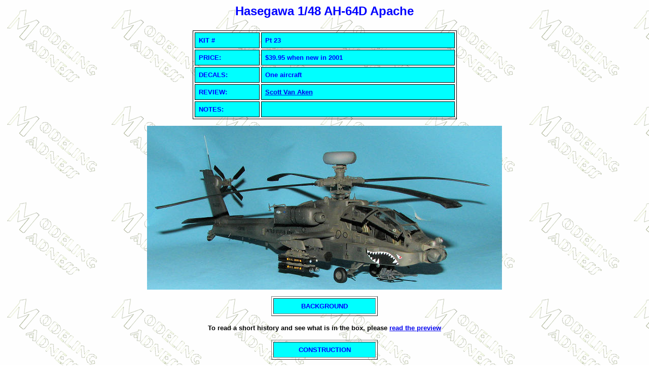

--- FILE ---
content_type: text/html
request_url: https://modelingmadness.com/scott/mod/ah64.htm
body_size: 6923
content:
<html>

<head>
<meta http-equiv="Content-Type" content="text/html; charset=windows-1252">
<meta name="GENERATOR" content="Microsoft FrontPage 12.0">
<meta name="ProgId" content="FrontPage.Editor.Document">
<title>Hasegawa 1/48 AH-64D 'Longbow'</title>
<style fprolloverstyle>A:hover {color: red; font-weight: bold}

</style>
<style type="text/css">

.style1 {

	font-family: Arial;

}

.style2 {

	font-size: small;

}

.style4 {

	font-family: Arial;

	font-size: small;

	font-weight: bold;

}

.style5 {

	font-size: small;

	font-weight: bold;

}

.style6 {

	font-family: Arial;

	font-size: small;

	font-weight: bold;

	color: #0000FF;

}

.style7 {

	text-align: center;

}

.style8 {

	font-size: small;

	font-style: italic;

	font-weight: bold;

	font-family: Arial;

}

.style9 {

	font-family: Arial;

	font-weight: bold;

}

.style10 {

	font-size: x-large;
	font-family: Arial;
}

.style11 {
	font-size: xx-small;
}

</style>
</head>

<body background="../../bgmm.gif">

<p ALIGN="CENTER" class="style10"><font color="#0000FF"><strong>Hasegawa 1/48 AH-64D 
Apache</strong></font><center>
<table BORDER="1" CELLSPACING="3" BORDERCOLOR="#000000" CELLPADDING="7" WIDTH="521">
  <tr>
    <td WIDTH="25%" VALIGN="TOP" BGCOLOR="#00ffff">
	<font FACE="Arial" COLOR="#0000ff">
      <p class="style5"><strong>KIT #</strong></font></td>
    <td WIDTH="75%" VALIGN="TOP" BGCOLOR="#00ffff" class="style6">
      <strong>Pt 23</strong></td>
  </tr>
  <tr>
    <td WIDTH="25%" VALIGN="TOP" BGCOLOR="#00ffff">
	<font FACE="Arial" COLOR="#0000ff">
      <p class="style5"><strong>PRICE:</strong></font></td>
    <td WIDTH="75%" VALIGN="TOP" BGCOLOR="#00ffff" class="style4">
    <font color="#0000FF"><strong>$39.95 when new in 2001</strong></font></td>
  </tr>
  <tr>
    <td WIDTH="25%" VALIGN="TOP" BGCOLOR="#00ffff">
	<font FACE="Arial" COLOR="#0000ff">
      <p class="style5"><strong>DECALS:</strong></font></td>
    <td WIDTH="75%" VALIGN="TOP" BGCOLOR="#00ffff"><p class="style4">
	<font color="#0000ff"><strong>One aircraft</strong></font></td>
  </tr>
  <tr>
    <td WIDTH="25%" VALIGN="TOP" BGCOLOR="#00ffff" HEIGHT="22">
	<font FACE="Arial" SIZE="4" COLOR="#0000ff" class="style5">
      <p><strong>REVIEW:</strong></font></td>
    <td WIDTH="75%" VALIGN="middle" BGCOLOR="#00ffff" HEIGHT="22">
      <p><font color="#0000FF"><a
      href="mailto:svanaken61@gmail.com"><span class="style4"><strong>Scott Van Aken</strong></span></a></font><span class="style4"><strong>		</strong>
		</span>
      </td>
  </tr>
  <tr>
    <td WIDTH="25%" VALIGN="middle" BGCOLOR="#00ffff" style="height: 9px">
	<font FACE="Arial" COLOR="#0000ff">
      <p class="style5"><strong>NOTES:</strong></font></td>
    <td WIDTH="75%" VALIGN="TOP" BGCOLOR="#00ffff" class="style4" style="height: 9px">
      </td>
  </tr>
</table>
</center>
<p align="center" class="style4"><strong><img src="ah64f.jpg" width="700" height="323"></strong></p>
<center>
<table BORDER="1" CELLSPACING="3" CELLPADDING="7" WIDTH="210">
  <tr>
    <td VALIGN="TOP" BGCOLOR="#00ffff">
      <p ALIGN="CENTER" class="style4"><font color="#0000FF">
      <strong>BACKGROUND</strong></font></td>
  </tr>
</table>
</center>
<p class="style7"><font class="style1"><span class="style5"><strong>To read a short history and 
see what is in the box, please </strong> </span> <a href="ah64preview.htm">
<span class="style5"><strong>read the preview</strong></span></a></font></p>

<center>
<table BORDER="1" CELLSPACING="3" CELLPADDING="7" WIDTH="210">
  <tr>
    <td VALIGN="TOP" BGCOLOR="#00ffff">
      <p ALIGN="CENTER" class="style4"><font COLOR="#0000ff"><strong>CONSTRUCTION</strong></font></td>
  </tr>
</table>
</center>
<p ALIGN="left" class="style4"><strong>Once opening the bag full of parts (and I mean full), I clipped 
off the fuselage halves to test the fit, did a few exploratory laps around the 
room to check its flying abilities and then started following the kit 
instruction. On a kit this complex, I felt it best to follow the instructions as 
much as possible. This means I started with the cockpit. The side consoles, 
rudder pedals, control sticks and the aft seat attachment were glued together. 
Then the interior bits were painted flat black. I didn't glue ALL the bits in 
<img src="ah64g.jpg" width="550" height="247" style="float: left">place first as it would have complicated painting and decal placement. Once the 
area was painted, I got the decals off the sheet and put them in place. A touch 
of Sovaset was enough to get them to snuggle right down. They fit perfectly with 
no hassles. I know that some people don't like these decals, but they really do 
fit well and are a viable option to painting control boxes.</strong><p ALIGN="left">
<span class="style4"><strong>With 
the interior at a semi-complete stage, it was installed into the fuselage 
halves. Fit of the interior is really quite good. The biggest headache was 
getting the aft glare shield to meet properly. A bit of clamp action was 
required to finally get it to fit. There still were a lot of bits and pieces to 
add, but I felt they could wait until later in the construction and stand a much 
better chance of not being broken off. There is a lower rotor assembly that must 
be glued together and then glued into a fuselage half. The instructions do a 
pretty good job on what goes where, but I found that some trimming of the parts 
was needed to get them to fit as advertised. This assembly along with a few 
other small finishing bits were glued into the rotor head area and the fuselage 
halves glued together. As a quick note, there are a number of holes in the 
fuselage halves that need to be opened up. Make sure to do this </strong> </span>
<span class="style8"><strong>before</strong></span><span class="style4"><strong> 
gluing the halves together. I nearly forgot!</strong></span><p ALIGN="left" class="style4"><strong>As was feared, the 
fit of the halves was not as perfect as I would have hoped. My choice was a 
relatively good fit on top or the bottom. Downside of a good upper fit is that 
many rivets on the bottom would be sacrificed to sandpaper. Having made my 
choice, I applied all the needed filler to the fuselage, and there really was 
more than I'd have liked to have used. As predicted, I lost a lot of rivet 
detail on the underside. I'm sure it can be replaced by strategically placed 
drops of superglue so may look into giving that a try.</strong><p ALIGN="left" class="style4">
<strong>
<img src="ah64h.jpg" width="550" height="199" style="float: right">With the 
fuselage together, it came time to see what was needed next. Pretty well 
following the instructions, the stub wings were glued together as were the 
landing gear assemblies. Thanks to Hasegawa's insistence in bagging all the 
sprues in a single bag, there were a few parts rather badly broken that needed 
to be repaired; some made a complete recovery and a few were less than perfect. 
With the gear assemblies done and the wings done, it was time to do some test 
fitting. I had hoped that I could install the wings and landing gear after the 
rather large tub was glued to the fuselage. Can't be done. </strong> 
<p ALIGN="left" class="style4"><strong>There is a small 'c' shaped piece that fits into a hold just 
under where the stub wing goes. The instructions are not clear on this piece and 
so you might be tempted to glue it too low down. Once this was glued on, I 
attached the wings. Fit is quite good and no hassles. The landing gear were also 
glued in place at this time. Fit here was quite good as well. Then it came time 
for the large tub to be glued in place. This consists of three parts: two sides 
and a bottom. First a small plastic hold down is inserted where the gun will go. 
Unfortunately, this area gives all sorts of trouble and try as I may, I couldn't 
get the bottom piece to fit down low enough. It caused alignment problems with 
the tub assembly that I'm just going to have to live with. Remember that small 
'c' shaped piece. It also prevents the tub on that side from fitting. I had to 
cut it off and after everything had dried, it was pushed back in place. 
Apparently it is there to keep things from getting jammed between the lower part 
of the stub wing and the upper part of the tub.</strong><p ALIGN="left" class="style2">
<b>
<span class="style1"><strong>
<img border="0" src="ah64c.jpg" align="left" width="350" height="233">With that done, I 
returned to the cockpit to add more pieces. The armor plating along side the 
rear inside glass will require you to do a bunch of test fitting. Fortunately, 
the glass is a tight fit. With all the bits now in the cockpit (other than the 
seats), they were brush painted with flat black and then dry-brushed to bring 
out detail. </strong></span> </b> <p ALIGN="left" class="style4"><strong>Back to the exterior, I started work on the 
engines and attached the tail wheel so that I could set the kit on its gear 
while working on it. The engine pods fit fairly well, though not perfect. 
Any attempt at using filler on the seams will cause much detail loss. The 
little inlet thingies (I guess they are deicers) each are three parts. 
Those were glued together and cleaned up in preparation for use. Then the 
exhaust were glued together, painted burnt iron and readied for 
installation. There are a myriad of small pieces that need to be glued in 
place and many of them were done now. </strong> <p ALIGN="left"><span class="style5"><span class="style1"><strong>Enter into the 
way-back machine. For whatever reason, this project lost my interest and 
sat in its box&nbsp; for a few years. When I returned to it. It started by 
assembling the main rotor assembly. The blade attachment is very positive 
and makes a strong connection. The same cannot be said for some of the 
detail parts. There are two bits that fit to the rotor shaft that, frankly, 
are not well diagramed in the instructions. The larger attachment point is 
vague to the max and I eventually attached the smaller of the 
<img src="ah64j.jpg" width="550" height="429" style="float: right">two points 
first and let the larger one just be glued where it sat.&nbsp; After 
attaching the other small bits, I then test fit it to the housing atop the 
fuselage. Much to my dismay, I discovered that I'd glued the lower section 
at an angle several years ago, having the base of that part fit
</strong></span> </span>
<span class="style8"><strong>under</strong></span><span class="style4"><strong> 
the ledge on which it was to sit instead of atop it. Repairing this glitch 
would mean breaking the fuselage halves apart, an option I didn't have. 
I'll just have to bend the rotor shaft and glue the blades in a fixed 
position to take care of this glitch.</strong></span><p ALIGN="left" class="style4">
<strong>Malaise once again set in for this kit and it spent yet a few more years 
sitting. I then decided to get off my butt and finish some long term projects, 
this being one of them. Sometime between this paragraph and the previous one, 
I'd painted about 80% of the airframe as it was, using a paint I'd mixed up. 
Blowing and brushing off the dust and cobwebs, I got back into seeing what had 
been done and where the build stood. 
</strong> 
<p ALIGN="left" class="style4">
<strong>Most of what needed doing was a lot of small stuff, and I knew this would take a 
bit. first step was to get the engine pods sorted out and so those were glued in 
place, along with the little inlet 'thingies'. Next things to do were to mask 
the clear parts in preparation for painting. Once that was done, the canopy was 
glued in place. Fit was quite good with no real fit issues. I also assembled the 
nose seeker, glued on the outer wing pylons and got to work assembling the tail 
rotor.</strong><p ALIGN="left" class="style4">
<strong>
<img src="ah64i.jpg" width="550" height="320" style="float: left">This part is 
quite complex and is best glued all at one time to be sure all the parts fit 
together properly. One of those cases where one wishes for multiple hands. This 
was set aside for a bit. I'd already painted the blades so those were masked. 
Same for the main rotor. 
</strong> 
<p ALIGN="left" class="style4">
<strong>Then the time consuming part of removing, cleaning and attaching a myriad of 
handles, antennas, cable cutters and so on. This took many sessions as I worked 
on one section of the airframe and let it dry before moving on. This also 
allowed me to do some final clean up on some of the smaller parts, which were 
easier to sand once attached. The tailplanes were attached and I discovered I'd 
forgotten a piece on the tail wheel many years ago. This was then attached.</strong><p ALIGN="left" class="style4">
<strong>Meanwhile, I'd started assembling the Hellfire missiles. The bodies all needed 
cleaned up as, typical of Hasegawa missiles, the body had several ejector pin 
marks that had to be removed. I also attached the guard work around the chain 
gun, which had been built and painted years ago. Despite still having a number 
of items to attach, it seemed like a good time to paint. I attached the inner 
and outer handles on the doors then tacked them as close to closed as I could.</strong><center>
<table BORDER="1" CELLSPACING="3" CELLPADDING="7" WIDTH="210">
  <tr>
    <td VALIGN="TOP" BGCOLOR="#00ffff">
      <p ALIGN="CENTER" class="style4"><font COLOR="#0000ff"><strong>PAINT
      &amp; DECALS</strong></font></td>
  </tr>
</table>
</center>
<p ALIGN="left" class="style4">
<strong>My first painting session way back when consisted of some paint that I'd mixed 
which was a bit darker than the normal Olive Drab. Well that paint had long ago 
dried so I picked up a bottle of Testors Helo Drab to use on this one. I then 
started painting all the new pieces that had been attached as w<img src="ah64e.jpg" width="500" height="326" style="float: right">ell 
as those areas that were still unpainted on the airframe. The Helo Drab is a bit 
lighter than the original paint, but provided an interesting contrast in shades 
so I left as much of the original on as I could. Next was a couple of coats of 
Future in preparation for decals.</strong><p ALIGN="left" class="style4">
<strong>The kit decals were very generic so instead I used Isradecal sheet</strong>
<a href="../decals/isra/id53.htm"><strong>IAF-53</strong></a><strong>, which also included several US 
Army Apaches. Of the four AH-64Ds, two had a shark mouth, so I picked the first 
one from B Company, 1-3 ATKHB, 3rd ID, in Iraq during the invasion in 2003. The 
Isradecals went on fairly well. I say that as they had a tendency to silver. 
They also did not react much to the Microscale decal solutions. This is a 
problem I've run into before with Cartograf printed decals. Well, this time, I 
tried some Mr. Mark Softener and it seemed to work fairly well, though I still 
have a few silvered decals. It worked great on those Hasegawa kit decals I had 
to use, so based on this experience, I'd have to give it 'thumbs up' in regard 
to the older style Hasegawa kit markings. </strong>
<p ALIGN="left" class="style4">
<strong>Once all the decals were on, I gave it an initial coat of clear matte and headed 
back to add what seemed like another hundred small parts.<br>
</strong>
<center>
<table BORDER="1" CELLSPACING="3" CELLPADDING="7" WIDTH="210">
  <tr>
    <td VALIGN="TOP" BGCOLOR="#00ffff">
      <p ALIGN="CENTER" class="style4"><font COLOR="#0000ff"><strong>CONSTRUCTION CONTINUES</strong></font></td>
  </tr>
</table>
</center>
<p ALIGN="left" class="style9">
<strong>Back at the workbench, I started adding more parts. I removed the masking from 
the clear bits and put the nose turret in place. I also began attaching clear 
bits. For this I used clear gloss paint. This works just great and eliminates 
the mess that glues cause. There were the nose caps for the missiles, the covers 
for the seeker turret, and the various ID lights. The formation lights were 
first prepainted on the mating surface with clear blue and clear red before 
attaching. </strong>
<p ALIGN="left" class="style9">
<strong>
<img src="ah64k.jpg" width="550" height="468" style="float: left">I then glued 
on the main wheels, which are not a solid attachment so one has to watch them 
while they dry. The clear pieces over the nose turret sensors had to be brush 
painted. Thankfully, it is a good match with the surrounding airbrushed stuff. 
Let me back up a tad. I also dry-brushed the model with some Testors dark Tan as 
in the little square bottles. Looks fairly good to me and again, breaks up the 
solid colors. I put the rocket pods on the inner pylons and the Hellfires on the 
outer. 90% or more of the photos you find will be the other way around, but I've 
been assured that doing it like this was relatively common in combat, and there 
are photos to back this up. </strong>
<p ALIGN="left" class="style9">
<strong>Mores stuff that had to be added were the longish pole sensors, the fin antenna, 
plugging in the gun, and gluing the doors open. The back door doesn't want to 
attach to the hinge areas at all. I ended up gluing that to the center section. 
The door props are also difficult to mount and I used super glue to hold them in 
place. The last thing I did before sticking on the rotors was to use an MV lens 
for the landing light, my only aftermarket piece! MV lens #LS 29 is perfect for 
1/48 landing lights and I've stocked up on them. I used clear paint for this as 
well.
</strong>
<p ALIGN="left" class="style9">
<strong>As a final note, the rotor blades had become rather warped over the years and 
warped in the 'up' direction. Not good and so I dunked as much of the blades 
into very hot water (hot tap water isn't enough) in an attempt to get some sag. 
I don't think I got enough, but it is better than it was.
</strong>
<center>
<table BORDER="1" CELLSPACING="3" CELLPADDING="7" WIDTH="210">
  <tr>
    <td VALIGN="TOP" BGCOLOR="#00ffff">
      <p ALIGN="CENTER" class="style4"><font COLOR="#0000ff"><strong>CONCLUSIONS</strong></font></td>
  </tr>
</table>
</center>
<p ALIGN="left" class="style4">
<strong>
<img src="ah64l.jpg" width="550" height="363" style="float: right">So there you 
have it. Over six years in the making if I can believe the 2001 date on the 
instructions. I bought this one brand new so it has been at least that long. It 
is also proof that a kit doesn't have to fade away in a box.
</strong>
<p ALIGN="left" class="style4">
<strong>The sheer parts count and complexity of some of the sub assemblies made this a 
much more difficult kit to build than the Draken done a bit ago. However, all 
those parts do make into a particularly impressive model when done. The Apache 
is not a small aircraft and will take up quite a bit of shelf space, but the 
work is well worth the results, and that is what counts.</strong><p ALIGN="left" class="style4">
<strong>June 2008</strong></p>
<p ALIGN="left" class="style4">
<strong>Copyright ModelingMadness.com. All rights reserved. No reproduction in 
part or in whole without express permission from the editor. </strong></p>
<font FACE="Arial">
<p ALIGN="left"><b><strong>If you would like your product reviewed fairly and fairly quickly, please </strong> <a href="mailto:svanaken61@gmail.com">
<strong>contact
the editor</strong></a><strong> or see other details in the 
</strong> 
<a
href="../../../../../products.htm"><strong>Note to
Contributors</strong></a><strong>.</strong></b></p>
<p ALIGN="left"><a href="../../index.htm"><strong>Back to the Main Page</strong></a></p>
<p ALIGN="left"><b><a href="../../kitindex/kitindexmain.htm"><strong>Back to the Review 
Index Page</strong></a><span class="style11"><strong>2015</strong></span></b></p>
</font>

<p ALIGN="left" class="style1"><strong></strong></p>
<p class="style1"><strong></span></strong></p>

</body>

</html>